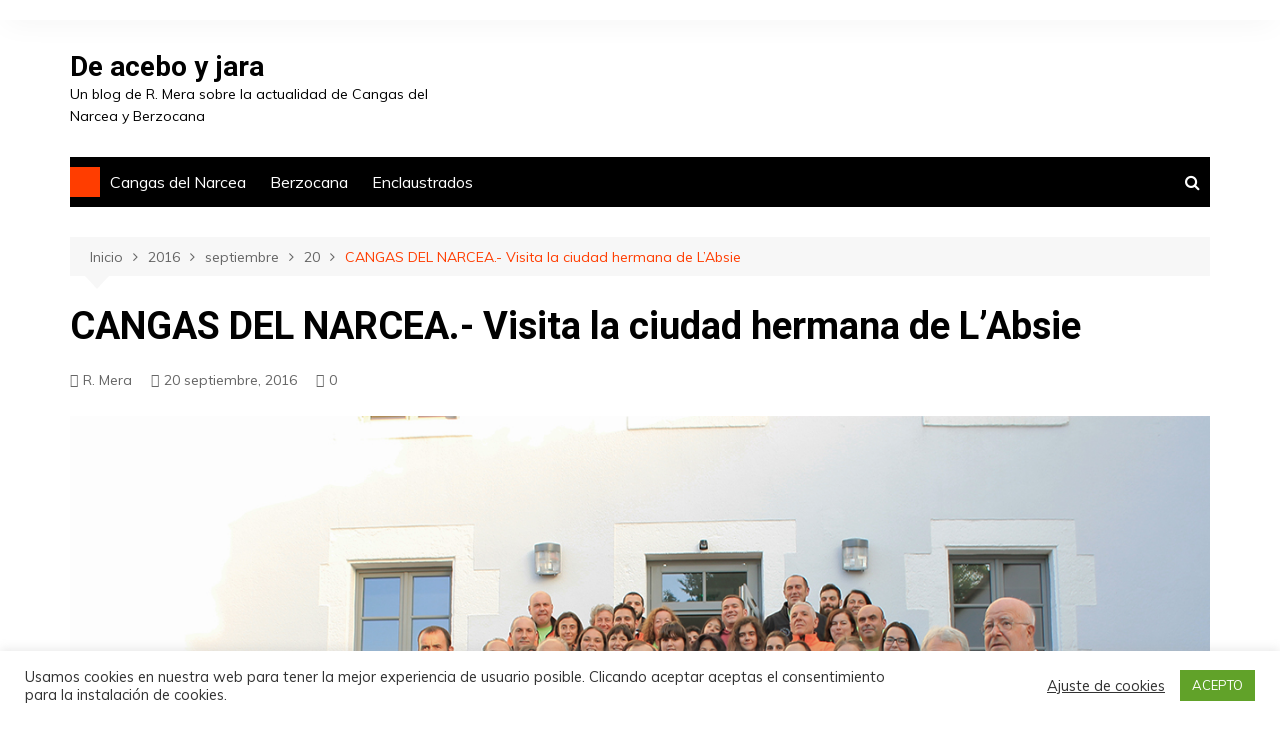

--- FILE ---
content_type: text/html; charset=UTF-8
request_url: https://www.deaceboyjara.com/2016/09/20/cangas-del-narcea-visita-la-ciudad-hermana-de-labsie/
body_size: 14198
content:
		<!doctype html>
		<html lang="es">
	 	<head>
		<meta charset="UTF-8">
		<meta name="viewport" content="width=device-width, initial-scale=1">
		<link rel="profile" href="https://gmpg.org/xfn/11">
		<script>(function(d, s, id){
				 var js, fjs = d.getElementsByTagName(s)[0];
				 if (d.getElementById(id)) {return;}
				 js = d.createElement(s); js.id = id;
				 js.src = "//connect.facebook.net/en_US/sdk.js#xfbml=1&version=v2.6";
				 fjs.parentNode.insertBefore(js, fjs);
			   }(document, 'script', 'facebook-jssdk'));</script>
	<!-- This site is optimized with the Yoast SEO plugin v15.8 - https://yoast.com/wordpress/plugins/seo/ -->
	<title>Hermanamiento</title>
	<meta name="robots" content="index, follow, max-snippet:-1, max-image-preview:large, max-video-preview:-1" />
	<link rel="canonical" href="https://www.deaceboyjara.com/2016/09/20/cangas-del-narcea-visita-la-ciudad-hermana-de-labsie/" />
	<meta property="og:locale" content="es_ES" />
	<meta property="og:type" content="article" />
	<meta property="og:title" content="Hermanamiento" />
	<meta property="og:description" content="Una representación cultural formada por la Banda de Gaitas y el Grupo de Baile Perendengue" />
	<meta property="og:url" content="https://www.deaceboyjara.com/2016/09/20/cangas-del-narcea-visita-la-ciudad-hermana-de-labsie/" />
	<meta property="og:site_name" content="De acebo y jara" />
	<meta property="article:published_time" content="2016-09-20T10:29:11+00:00" />
	<meta property="og:image" content="https://www.deaceboyjara.com/wp-content/uploads/2016/09/Visita.jpg" />
	<meta property="og:image:width" content="1272" />
	<meta property="og:image:height" content="848" />
	<meta name="twitter:card" content="summary_large_image" />
	<meta name="twitter:label1" content="Escrito por">
	<meta name="twitter:data1" content="R. Mera">
	<meta name="twitter:label2" content="Tiempo de lectura">
	<meta name="twitter:data2" content="1 minuto">
	<script type="application/ld+json" class="yoast-schema-graph">{"@context":"https://schema.org","@graph":[{"@type":"WebSite","@id":"https://www.deaceboyjara.com/#website","url":"https://www.deaceboyjara.com/","name":"De acebo y jara","description":"Un blog de R. Mera sobre la actualidad de Cangas del Narcea y Berzocana","potentialAction":[{"@type":"SearchAction","target":"https://www.deaceboyjara.com/?s={search_term_string}","query-input":"required name=search_term_string"}],"inLanguage":"es"},{"@type":"ImageObject","@id":"https://www.deaceboyjara.com/2016/09/20/cangas-del-narcea-visita-la-ciudad-hermana-de-labsie/#primaryimage","inLanguage":"es","url":"https://www.deaceboyjara.com/wp-content/uploads/2016/09/Visita.jpg","width":1272,"height":848},{"@type":"WebPage","@id":"https://www.deaceboyjara.com/2016/09/20/cangas-del-narcea-visita-la-ciudad-hermana-de-labsie/#webpage","url":"https://www.deaceboyjara.com/2016/09/20/cangas-del-narcea-visita-la-ciudad-hermana-de-labsie/","name":"Hermanamiento","isPartOf":{"@id":"https://www.deaceboyjara.com/#website"},"primaryImageOfPage":{"@id":"https://www.deaceboyjara.com/2016/09/20/cangas-del-narcea-visita-la-ciudad-hermana-de-labsie/#primaryimage"},"datePublished":"2016-09-20T10:29:11+00:00","dateModified":"2016-09-20T10:29:11+00:00","author":{"@id":"https://www.deaceboyjara.com/#/schema/person/4fd79bb3916a2a6e6bbd35ace6e943b4"},"breadcrumb":{"@id":"https://www.deaceboyjara.com/2016/09/20/cangas-del-narcea-visita-la-ciudad-hermana-de-labsie/#breadcrumb"},"inLanguage":"es","potentialAction":[{"@type":"ReadAction","target":["https://www.deaceboyjara.com/2016/09/20/cangas-del-narcea-visita-la-ciudad-hermana-de-labsie/"]}]},{"@type":"BreadcrumbList","@id":"https://www.deaceboyjara.com/2016/09/20/cangas-del-narcea-visita-la-ciudad-hermana-de-labsie/#breadcrumb","itemListElement":[{"@type":"ListItem","position":1,"item":{"@type":"WebPage","@id":"https://www.deaceboyjara.com/2016/09/20/cangas-del-narcea-visita-la-ciudad-hermana-de-labsie/","url":"https://www.deaceboyjara.com/2016/09/20/cangas-del-narcea-visita-la-ciudad-hermana-de-labsie/","name":"CANGAS DEL NARCEA.- Visita la ciudad hermana de L\u2019Absie"}}]},{"@type":"Person","@id":"https://www.deaceboyjara.com/#/schema/person/4fd79bb3916a2a6e6bbd35ace6e943b4","name":"R. Mera","image":{"@type":"ImageObject","@id":"https://www.deaceboyjara.com/#personlogo","inLanguage":"es","url":"https://secure.gravatar.com/avatar/a061a663d630f42306dbe1e1fe023458?s=96&d=mm&r=g","caption":"R. Mera"}}]}</script>
	<!-- / Yoast SEO plugin. -->


<link rel='dns-prefetch' href='//ws.sharethis.com' />
<link rel='dns-prefetch' href='//maxcdn.bootstrapcdn.com' />
<link rel='dns-prefetch' href='//fonts.googleapis.com' />
<link rel='dns-prefetch' href='//s.w.org' />
<link rel="alternate" type="application/rss+xml" title="De acebo y jara &raquo; Feed" href="https://www.deaceboyjara.com/feed/" />
<link rel="alternate" type="application/rss+xml" title="De acebo y jara &raquo; Feed de los comentarios" href="https://www.deaceboyjara.com/comments/feed/" />
<link rel="alternate" type="application/rss+xml" title="De acebo y jara &raquo; Comentario CANGAS DEL NARCEA.- Visita la ciudad hermana de L’Absie del feed" href="https://www.deaceboyjara.com/2016/09/20/cangas-del-narcea-visita-la-ciudad-hermana-de-labsie/feed/" />
		<script type="text/javascript">
			window._wpemojiSettings = {"baseUrl":"https:\/\/s.w.org\/images\/core\/emoji\/13.0.1\/72x72\/","ext":".png","svgUrl":"https:\/\/s.w.org\/images\/core\/emoji\/13.0.1\/svg\/","svgExt":".svg","source":{"concatemoji":"https:\/\/www.deaceboyjara.com\/wp-includes\/js\/wp-emoji-release.min.js?ver=5.6.12"}};
			!function(e,a,t){var n,r,o,i=a.createElement("canvas"),p=i.getContext&&i.getContext("2d");function s(e,t){var a=String.fromCharCode;p.clearRect(0,0,i.width,i.height),p.fillText(a.apply(this,e),0,0);e=i.toDataURL();return p.clearRect(0,0,i.width,i.height),p.fillText(a.apply(this,t),0,0),e===i.toDataURL()}function c(e){var t=a.createElement("script");t.src=e,t.defer=t.type="text/javascript",a.getElementsByTagName("head")[0].appendChild(t)}for(o=Array("flag","emoji"),t.supports={everything:!0,everythingExceptFlag:!0},r=0;r<o.length;r++)t.supports[o[r]]=function(e){if(!p||!p.fillText)return!1;switch(p.textBaseline="top",p.font="600 32px Arial",e){case"flag":return s([127987,65039,8205,9895,65039],[127987,65039,8203,9895,65039])?!1:!s([55356,56826,55356,56819],[55356,56826,8203,55356,56819])&&!s([55356,57332,56128,56423,56128,56418,56128,56421,56128,56430,56128,56423,56128,56447],[55356,57332,8203,56128,56423,8203,56128,56418,8203,56128,56421,8203,56128,56430,8203,56128,56423,8203,56128,56447]);case"emoji":return!s([55357,56424,8205,55356,57212],[55357,56424,8203,55356,57212])}return!1}(o[r]),t.supports.everything=t.supports.everything&&t.supports[o[r]],"flag"!==o[r]&&(t.supports.everythingExceptFlag=t.supports.everythingExceptFlag&&t.supports[o[r]]);t.supports.everythingExceptFlag=t.supports.everythingExceptFlag&&!t.supports.flag,t.DOMReady=!1,t.readyCallback=function(){t.DOMReady=!0},t.supports.everything||(n=function(){t.readyCallback()},a.addEventListener?(a.addEventListener("DOMContentLoaded",n,!1),e.addEventListener("load",n,!1)):(e.attachEvent("onload",n),a.attachEvent("onreadystatechange",function(){"complete"===a.readyState&&t.readyCallback()})),(n=t.source||{}).concatemoji?c(n.concatemoji):n.wpemoji&&n.twemoji&&(c(n.twemoji),c(n.wpemoji)))}(window,document,window._wpemojiSettings);
		</script>
		<style type="text/css">
img.wp-smiley,
img.emoji {
	display: inline !important;
	border: none !important;
	box-shadow: none !important;
	height: 1em !important;
	width: 1em !important;
	margin: 0 .07em !important;
	vertical-align: -0.1em !important;
	background: none !important;
	padding: 0 !important;
}
</style>
	<link rel="stylesheet" href="https://www.deaceboyjara.com/wp-content/cache/minify/c77fa.css" media="all" />




<link rel='stylesheet' id='simple-share-buttons-adder-font-awesome-css'  href='//maxcdn.bootstrapcdn.com/font-awesome/4.3.0/css/font-awesome.min.css?ver=5.6.12' type='text/css' media='all' />
<link rel="stylesheet" href="https://www.deaceboyjara.com/wp-content/cache/minify/35041.css" media="all" />

<link rel='stylesheet' id='cream-magazine-fonts-css'  href='https://fonts.googleapis.com/css?family=Roboto%3A400%2C400i%2C500%2C500i%2C700%2C700i%7CMuli%3A400%2C400i%2C600%2C600i%2C700%2C700i%2C800%2C800i&#038;subset=latin%2Clatin-ext&#038;ver=5.6.12' type='text/css' media='all' />
<link rel="stylesheet" href="https://www.deaceboyjara.com/wp-content/cache/minify/4734e.css" media="all" />

<script  src="https://www.deaceboyjara.com/wp-content/cache/minify/818c0.js"></script>


<script type='text/javascript' id='cookie-law-info-js-extra'>
/* <![CDATA[ */
var Cli_Data = {"nn_cookie_ids":[],"cookielist":[],"non_necessary_cookies":[],"ccpaEnabled":"","ccpaRegionBased":"","ccpaBarEnabled":"","strictlyEnabled":["necessary","obligatoire"],"ccpaType":"gdpr","js_blocking":"1","custom_integration":"","triggerDomRefresh":"","secure_cookies":""};
var cli_cookiebar_settings = {"animate_speed_hide":"500","animate_speed_show":"500","background":"#FFF","border":"#b1a6a6c2","border_on":"","button_1_button_colour":"#61a229","button_1_button_hover":"#4e8221","button_1_link_colour":"#fff","button_1_as_button":"1","button_1_new_win":"","button_2_button_colour":"#333","button_2_button_hover":"#292929","button_2_link_colour":"#444","button_2_as_button":"","button_2_hidebar":"","button_3_button_colour":"#3566bb","button_3_button_hover":"#2a5296","button_3_link_colour":"#fff","button_3_as_button":"1","button_3_new_win":"","button_4_button_colour":"#000","button_4_button_hover":"#000000","button_4_link_colour":"#333333","button_4_as_button":"","button_7_button_colour":"#61a229","button_7_button_hover":"#4e8221","button_7_link_colour":"#fff","button_7_as_button":"1","button_7_new_win":"","font_family":"inherit","header_fix":"","notify_animate_hide":"1","notify_animate_show":"","notify_div_id":"#cookie-law-info-bar","notify_position_horizontal":"right","notify_position_vertical":"bottom","scroll_close":"","scroll_close_reload":"","accept_close_reload":"","reject_close_reload":"","showagain_tab":"","showagain_background":"#fff","showagain_border":"#000","showagain_div_id":"#cookie-law-info-again","showagain_x_position":"100px","text":"#333333","show_once_yn":"","show_once":"10000","logging_on":"","as_popup":"","popup_overlay":"1","bar_heading_text":"","cookie_bar_as":"banner","popup_showagain_position":"bottom-right","widget_position":"left"};
var log_object = {"ajax_url":"https:\/\/www.deaceboyjara.com\/wp-admin\/admin-ajax.php"};
/* ]]> */
</script>
<script  src="https://www.deaceboyjara.com/wp-content/cache/minify/d7bac.js"></script>

<script id='st_insights_js' type='text/javascript' src='https://ws.sharethis.com/button/st_insights.js?publisher=4d48b7c5-0ae3-43d4-bfbe-3ff8c17a8ae6&#038;product=simpleshare' id='ssba-sharethis-js'></script>
<script type='text/javascript' id='wp-statistics-tracker-js-extra'>
/* <![CDATA[ */
var WP_Statistics_Tracker_Object = {"hitRequestUrl":"https:\/\/www.deaceboyjara.com\/wp-json\/wp-statistics\/v2\/hit?wp_statistics_hit_rest=yes&track_all=1&current_page_type=post&current_page_id=19751&search_query&page_uri=LzIwMTYvMDkvMjAvY2FuZ2FzLWRlbC1uYXJjZWEtdmlzaXRhLWxhLWNpdWRhZC1oZXJtYW5hLWRlLWxhYnNpZS8","keepOnlineRequestUrl":"https:\/\/www.deaceboyjara.com\/wp-json\/wp-statistics\/v2\/online?wp_statistics_hit_rest=yes&track_all=1&current_page_type=post&current_page_id=19751&search_query&page_uri=LzIwMTYvMDkvMjAvY2FuZ2FzLWRlbC1uYXJjZWEtdmlzaXRhLWxhLWNpdWRhZC1oZXJtYW5hLWRlLWxhYnNpZS8","option":{"dntEnabled":false,"cacheCompatibility":"1"}};
/* ]]> */
</script>
<script  src="https://www.deaceboyjara.com/wp-content/cache/minify/715a5.js"></script>

<link rel="https://api.w.org/" href="https://www.deaceboyjara.com/wp-json/" /><link rel="alternate" type="application/json" href="https://www.deaceboyjara.com/wp-json/wp/v2/posts/19751" /><link rel="EditURI" type="application/rsd+xml" title="RSD" href="https://www.deaceboyjara.com/xmlrpc.php?rsd" />
<link rel="wlwmanifest" type="application/wlwmanifest+xml" href="https://www.deaceboyjara.com/wp-includes/wlwmanifest.xml" /> 
<meta name="generator" content="WordPress 5.6.12" />
<link rel='shortlink' href='https://www.deaceboyjara.com/?p=19751' />
<link rel="alternate" type="application/json+oembed" href="https://www.deaceboyjara.com/wp-json/oembed/1.0/embed?url=https%3A%2F%2Fwww.deaceboyjara.com%2F2016%2F09%2F20%2Fcangas-del-narcea-visita-la-ciudad-hermana-de-labsie%2F" />
<link rel="alternate" type="text/xml+oembed" href="https://www.deaceboyjara.com/wp-json/oembed/1.0/embed?url=https%3A%2F%2Fwww.deaceboyjara.com%2F2016%2F09%2F20%2Fcangas-del-narcea-visita-la-ciudad-hermana-de-labsie%2F&#038;format=xml" />
<!-- Analytics by WP Statistics v14.2 - https://wp-statistics.com/ -->
<link rel="pingback" href="https://www.deaceboyjara.com/xmlrpc.php">		<style>
							a:hover {

					text-decoration: none !important;
				}
								button,
				input[type="button"],
				input[type="reset"],
				input[type="submit"],
				.primary-navigation > ul > li.home-btn,
				.cm_header_lay_three .primary-navigation > ul > li.home-btn,
				.news_ticker_wrap .ticker_head,
				#toTop,
				.section-title h2::after,
				.sidebar-widget-area .widget .widget-title h2::after,
				.footer-widget-container .widget .widget-title h2::after,
				#comments div#respond h3#reply-title::after,
				#comments h2.comments-title:after,
				.post_tags a,
				.owl-carousel .owl-nav button.owl-prev, 
				.owl-carousel .owl-nav button.owl-next,
				.cm_author_widget .author-detail-link a,
				.error_foot form input[type="submit"], 
				.widget_search form input[type="submit"],
				.header-search-container input[type="submit"],
				.trending_widget_carousel .owl-dots button.owl-dot,
				.pagination .page-numbers.current,
				.post-navigation .nav-links .nav-previous a, 
				.post-navigation .nav-links .nav-next a,
				#comments form input[type="submit"],
				footer .widget.widget_search form input[type="submit"]:hover,
				.widget_product_search .woocommerce-product-search button[type="submit"],
				.woocommerce ul.products li.product .button,
				.woocommerce .woocommerce-pagination ul.page-numbers li span.current,
				.woocommerce .product div.summary .cart button.single_add_to_cart_button,
				.woocommerce .product div.woocommerce-tabs div.panel #reviews #review_form_wrapper .comment-form p.form-submit .submit,
				.woocommerce .product section.related > h2::after,
				.woocommerce .cart .button:hover, 
				.woocommerce .cart .button:focus, 
				.woocommerce .cart input.button:hover, 
				.woocommerce .cart input.button:focus, 
				.woocommerce #respond input#submit:hover, 
				.woocommerce #respond input#submit:focus, 
				.woocommerce button.button:hover, 
				.woocommerce button.button:focus, 
				.woocommerce input.button:hover, 
				.woocommerce input.button:focus,
				.woocommerce #respond input#submit.alt:hover, 
				.woocommerce a.button.alt:hover, 
				.woocommerce button.button.alt:hover, 
				.woocommerce input.button.alt:hover,
				.woocommerce a.remove:hover,
				.woocommerce-account .woocommerce-MyAccount-navigation ul li.is-active a,
				.woocommerce a.button:hover, 
				.woocommerce a.button:focus,
				.widget_product_tag_cloud .tagcloud a:hover, 
				.widget_product_tag_cloud .tagcloud a:focus,
				.woocommerce .widget_price_filter .price_slider_wrapper .ui-slider .ui-slider-handle,
				.error_page_top_portion,
				.primary-navigation ul li a span.menu-item-description {

					background-color: #FF3D00;
				}
				

				a:hover,
				.post_title h2 a:hover,
				.post_title h2 a:focus,
				.post_meta li a:hover,
				.post_meta li a:focus,
				ul.social-icons li a[href*=".com"]:hover::before,
				.ticker_carousel .owl-nav button.owl-prev i, 
				.ticker_carousel .owl-nav button.owl-next i,
				.news_ticker_wrap .ticker_items .item a:hover,
				.news_ticker_wrap .ticker_items .item a:focus,
				.cm_banner .post_title h2 a:hover,
				.cm_banner .post_meta li a:hover,
				.cm_middle_post_widget_one .post_title h2 a:hover, 
				.cm_middle_post_widget_one .post_meta li a:hover,
				.cm_middle_post_widget_three .post_thumb .post-holder a:hover,
				.cm_middle_post_widget_three .post_thumb .post-holder a:focus,
				.cm_middle_post_widget_six .middle_widget_six_carousel .item .card .card_content a:hover, 
				.cm_middle_post_widget_six .middle_widget_six_carousel .item .card .card_content a:focus,
				.cm_post_widget_twelve .card .post-holder a:hover, 
				.cm_post_widget_twelve .card .post-holder a:focus,
				.cm_post_widget_seven .card .card_content a:hover, 
				.cm_post_widget_seven .card .card_content a:focus,
				.copyright_section a:hover,
				.footer_nav ul li a:hover,
				.breadcrumb ul li:last-child span,
				.pagination .page-numbers:hover,
				#comments ol.comment-list li article footer.comment-meta .comment-metadata span.edit-link a:hover,
				#comments ol.comment-list li article .reply a:hover,
				.social-share ul li a:hover,
				ul.social-icons li a:hover,
				ul.social-icons li a:focus,
				.woocommerce ul.products li.product a:hover,
				.woocommerce ul.products li.product .price,
				.woocommerce .woocommerce-pagination ul.page-numbers li a.page-numbers:hover,
				.woocommerce div.product p.price, 
				.woocommerce div.product span.price,
				.video_section .video_details .post_title h2 a:hover,
				.primary-navigation.dark li a:hover,
				footer .footer_inner a:hover,
				.footer-widget-container ul.post_meta li:hover span, 
				.footer-widget-container ul.post_meta li:hover a,
				ul.post_meta li a:hover,
				.cm-post-widget-two .big-card .post-holder .post_title h2 a:hover,
				.cm-post-widget-two .big-card .post_meta li a:hover,
				.copyright_section .copyrights a,
				.breadcrumb ul li a:hover, 
				.breadcrumb ul li a:hover span {

					color: #FF3D00;
				}
				
				.ticker_carousel .owl-nav button.owl-prev, 
				.ticker_carousel .owl-nav button.owl-next,
				.error_foot form input[type="submit"], 
				.widget_search form input[type="submit"],
				.pagination .page-numbers:hover,
				#comments form input[type="submit"],
				.social-share ul li a:hover,
				.header-search-container .search-form-entry,
				.widget_product_search .woocommerce-product-search button[type="submit"],
				.woocommerce .woocommerce-pagination ul.page-numbers li span.current,
				.woocommerce .woocommerce-pagination ul.page-numbers li a.page-numbers:hover,
				.woocommerce a.remove:hover,
				.ticker_carousel .owl-nav button.owl-prev:hover, 
				.ticker_carousel .owl-nav button.owl-next:hover,
				footer .widget.widget_search form input[type="submit"]:hover,
				.trending_widget_carousel .owl-dots button.owl-dot,
				.the_content blockquote,
				.widget_tag_cloud .tagcloud a:hover {

					border-color: #FF3D00;
				}
								header .mask {
					background-color: rgba(0,0,0,0.2);
				}
								.site-description {

					color: #000000;
				}
								body {

					font-family: Muli;
				}
								h1, 
				h2, 
				h3, 
				h4, 
				h5, 
				h6, 
				.site-title {

					font-family: Roboto;
				}
									.entry_cats ul.post-categories li a {

						background-color: #FF3D00;
					}
										.entry_cats ul.post-categories li a {

						color: #fff;
					}
										.entry_cats ul.post-categories li a:hover {

						background-color: #010101;
					}
										.entry_cats ul.post-categories li a:hover {

						color: #fff;
					}
					
				.the_content a,
				.the_content a {

					color: #FF3D00;
				}
								.the_content a:hover,
				.the_content a:hover {

					color: #010101;
				}
						</style>
			</head>
 	 		<body data-rsssl=1 class="post-template-default single single-post postid-19751 single-format-standard wp-embed-responsive right-sidebar">
                        <a class="skip-link screen-reader-text" href="#content">Saltar al contenido</a>
         		<div class="page-wrapper">
 	<header class="general-header cm-header-style-one">
            <div class="top-header">
            <div class="cm-container">
                <div class="row">
                    <div class="cm-col-lg-8 cm-col-md-7 cm-col-12">
                        <div class="top-header-left">
                                                    </div><!-- .top-header-left -->
                    </div><!-- col -->
                    <div class="cm-col-lg-4 cm-col-md-5 cm-col-12">
                        <div class="top-header-social-links">
                             		<ul class="social-icons">
 			       
        </ul>
 		                        </div><!-- .top-header-social-links -->
                    </div><!-- .col -->
                </div><!-- .row -->
            </div><!-- .cm-container -->
        </div><!-- .top-header -->
        <div class="cm-container">
        <div class="logo-container">
            <div class="row align-items-center">
                <div class="cm-col-lg-4 cm-col-12">
                     		<div class="logo">
 			                    <span class="site-title"><a href="https://www.deaceboyjara.com/" rel="home">De acebo y jara</a></span>
                    	                <p class="site-description">Un blog de R. Mera sobre la actualidad de Cangas del Narcea y Berzocana</p>
					        </div><!-- .logo -->
 		                </div><!-- .col -->
                            </div><!-- .row -->
        </div><!-- .logo-container -->
        <nav class="main-navigation">
            <div id="main-nav" class="primary-navigation">
                <ul id="menu-prueba" class=""><li class="home-btn"><a href="https://www.deaceboyjara.com/"><i class="feather icon-home" aria-hidden="true"></i></a></li><li id="menu-item-2332" class="menu-item menu-item-type-taxonomy menu-item-object-category current-post-ancestor current-menu-parent current-post-parent menu-item-2332"><a href="https://www.deaceboyjara.com/secciones/cangas-del-narcea/">Cangas del Narcea</a></li>
<li id="menu-item-2333" class="menu-item menu-item-type-taxonomy menu-item-object-category menu-item-2333"><a href="https://www.deaceboyjara.com/secciones/berzocana/">Berzocana</a></li>
<li id="menu-item-35519" class="menu-item menu-item-type-taxonomy menu-item-object-category menu-item-35519"><a href="https://www.deaceboyjara.com/secciones/enclaustrados/">Enclaustrados</a></li>
</ul>            </div><!-- .primary-navigation -->
            <div class="header-search-container">
                <div class="search-form-entry">
                    <form role="search" class="cm-search-form" method="get" action="https://www.deaceboyjara.com/"><input type="search" name="s" placeholder="Escribe aquí" value"" ><button type="submit" class="cm-submit-btn"><i class="feather icon-search"></i></button></form>                </div><!-- // search-form-entry -->
            </div><!-- .search-container -->
        </nav><!-- .main-navigation -->
    </div><!-- .cm-container -->
</header><!-- .general-header --> 		<div id="content" class="site-content">
		    <div class="cm-container">
        <div class="inner-page-wrapper">
            <div id="primary" class="content-area">
                <main id="main" class="site-main">
                    <div class="cm_post_page_lay_wrap">
                         			<div class="breadcrumb">
	            <nav role="navigation" aria-label="Migas de pan" class="breadcrumb-trail breadcrumbs" itemprop="breadcrumb"><ul class="trail-items" itemscope itemtype="http://schema.org/BreadcrumbList"><meta name="numberOfItems" content="5" /><meta name="itemListOrder" content="Ascending" /><li itemprop="itemListElement" itemscope itemtype="http://schema.org/ListItem" class="trail-item trail-begin"><a href="https://www.deaceboyjara.com/" rel="home" itemprop="item"><span itemprop="name">Inicio</span></a><meta itemprop="position" content="1" /></li><li itemprop="itemListElement" itemscope itemtype="http://schema.org/ListItem" class="trail-item"><a href="https://www.deaceboyjara.com/2016/" itemprop="item"><span itemprop="name">2016</span></a><meta itemprop="position" content="2" /></li><li itemprop="itemListElement" itemscope itemtype="http://schema.org/ListItem" class="trail-item"><a href="https://www.deaceboyjara.com/2016/09/" itemprop="item"><span itemprop="name">septiembre</span></a><meta itemprop="position" content="3" /></li><li itemprop="itemListElement" itemscope itemtype="http://schema.org/ListItem" class="trail-item"><a href="https://www.deaceboyjara.com/2016/09/20/" itemprop="item"><span itemprop="name">20</span></a><meta itemprop="position" content="4" /></li><li itemprop="itemListElement" itemscope itemtype="http://schema.org/ListItem" class="trail-item trail-end"><a href="https://www.deaceboyjara.com/2016/09/20/cangas-del-narcea-visita-la-ciudad-hermana-de-labsie" itemprop="item"><span itemprop="name">CANGAS DEL NARCEA.- Visita la ciudad hermana de L’Absie</span></a><meta itemprop="position" content="5" /></li></ul></nav>	        </div><!-- .breadcrumb -->
 			                        <div class="single-container">
                            <div class="row">  
                                <div class="cm-col-lg-12 cm-col-12">
                                    <div class="content-entry">
	<article id="post-19751" class="post-detail post-19751 post type-post status-publish format-standard has-post-thumbnail hentry category-cangas-del-narcea tag-cangas tag-hermanamiento tag-labsie tag-narcea">
	    <div class="the_title">
	        <h1>CANGAS DEL NARCEA.- Visita la ciudad hermana de L’Absie</h1>
	    </div><!-- .the_title -->
	    			<div class="cm-post-meta">
				<ul class="post_meta">
									        	<li class="post_author">
				        		<a href="https://www.deaceboyjara.com/author/rmera/">R. Mera</a>
				            </li><!-- .post_author -->
				        					            <li class="posted_date">
				            	<a href="https://www.deaceboyjara.com/2016/09/20/cangas-del-narcea-visita-la-ciudad-hermana-de-labsie/"><time class="entry-date published updated" datetime="2016-09-20T11:29:11+01:00">20 septiembre, 2016</time></a>
				           	</li><!-- .posted_date -->
				           						            <li class="comments">
					            	<a href="https://www.deaceboyjara.com/2016/09/20/cangas-del-narcea-visita-la-ciudad-hermana-de-labsie/">0</a>
					            </li><!-- .comments -->
					          			        </ul><!-- .post_meta -->
		    </div><!-- .meta -->
				    				<div class="post_thumb">
					<figure>
					<img width="1272" height="848" src="https://www.deaceboyjara.com/wp-content/uploads/2016/09/Visita.jpg" class="attachment-full size-full wp-post-image" alt="CANGAS DEL NARCEA.- Visita la ciudad hermana de L’Absie" loading="lazy" srcset="https://www.deaceboyjara.com/wp-content/uploads/2016/09/Visita.jpg 1272w, https://www.deaceboyjara.com/wp-content/uploads/2016/09/Visita-400x267.jpg 400w, https://www.deaceboyjara.com/wp-content/uploads/2016/09/Visita-768x512.jpg 768w, https://www.deaceboyjara.com/wp-content/uploads/2016/09/Visita-1024x683.jpg 1024w" sizes="(max-width: 1272px) 100vw, 1272px" />					</figure>
				</div>
					    <div class="the_content">
	    	<p style="text-align: justify;">
<p>Una representación cultural formada por la Banda de Gaitas y el Grupo de Baile Perendengue se desplazaron a la ciudad francesa de L’Absie, que junto a los pueblos de Vernoux-en-Gâtine y Scillé constituyen el hermanamiento nacido en el año 1.989.<br />
El Alcalde de Cangas del Narcea, José Víctor Rodríguez, transmitió en la recepción institucional que la idea de Europa debe construirse desde la unión de los pueblos europeos. “Debemos transmitir a los jóvenes que Europa no solo es una unión económica, sino que debe ser la unión de culturas bajo una misma ciudadanía”, explicó.<br />
El programa de actos comenzó con la recepción institucional en el Ayuntamiento de L’Absie, en el que estaba presente el Alcalde de la ciudad  Michel Boudeau; la Alcaldesa de Vernoux-en-Gâtine, Françoise Babin; y el Teniente de Alcalde de Scillé, Jean Claude Marquois. En este acto los Ayuntamientos, Banda de Gaitas y el Grupo Perendengue se intercambiaron detalles típicos de cada zona. En el caso de Cangas del Narcea se entregó un escudo del concejo, el cuadro de la villa dibujado por Neto y vino de la DO Cangas.</p>
<p style="text-align: justify;"><a href="https://www.deaceboyjara.com/wp-content/uploads/2016/09/Visita-2.jpg"><img loading="lazy" class="aligncenter  wp-image-19753" src="https://www.deaceboyjara.com/wp-content/uploads/2016/09/Visita-2-400x267.jpg" alt="visita-2" width="528" height="353" srcset="https://www.deaceboyjara.com/wp-content/uploads/2016/09/Visita-2-400x267.jpg 400w, https://www.deaceboyjara.com/wp-content/uploads/2016/09/Visita-2-768x512.jpg 768w, https://www.deaceboyjara.com/wp-content/uploads/2016/09/Visita-2-1024x683.jpg 1024w, https://www.deaceboyjara.com/wp-content/uploads/2016/09/Visita-2.jpg 1272w" sizes="(max-width: 528px) 100vw, 528px" /></a><br />
El Grupo Perendengue y la Banda Municipal de Gaitas actuaron en un concierto en la sala de fiestas local. Cerró la expedición su participación econ un pasacalles en la mañana y la tarde en L’Absie durante la celebración del mercadillo organizado por la asociación de comerciantes.</p>
<!-- Simple Share Buttons Adder (7.7.1) simplesharebuttons.com --><div class="ssba-classic-2 ssba ssbp-wrap left ssbp--theme-1"><div style="text-align:left"><span class="ssba-share-text">.Comparte en tus redes sociales</span><br/><a data-site="" class="ssba_facebook_share" href="http://www.facebook.com/sharer.php?u=https://www.deaceboyjara.com/2016/09/20/cangas-del-narcea-visita-la-ciudad-hermana-de-labsie/"  target="_blank" ><img src="https://www.deaceboyjara.com/wp-content/plugins/simple-share-buttons-adder/buttons/somacro/facebook.png" style="width: 35px;" title="Facebook" class="ssba ssba-img" alt="Share on Facebook" /><div title="Facebook" class="ssbp-text">Facebook</div></a><a data-site="" class="ssba_twitter_share" href="http://twitter.com/share?url=https://www.deaceboyjara.com/2016/09/20/cangas-del-narcea-visita-la-ciudad-hermana-de-labsie/&amp;text=CANGAS%20DEL%20NARCEA.-%20Visita%20la%20ciudad%20hermana%20de%20L%E2%80%99Absie%20via%20%40deaceboyjara"  target=&quot;_blank&quot; ><img src="https://www.deaceboyjara.com/wp-content/plugins/simple-share-buttons-adder/buttons/somacro/twitter.png" style="width: 35px;" title="Twitter" class="ssba ssba-img" alt="Tweet about this on Twitter" /><div title="Twitter" class="ssbp-text">Twitter</div></a><a data-site="linkedin" class="ssba_linkedin_share ssba_share_link" href="http://www.linkedin.com/shareArticle?mini=true&amp;url=https://www.deaceboyjara.com/2016/09/20/cangas-del-narcea-visita-la-ciudad-hermana-de-labsie/"  target=&quot;_blank&quot; ><img src="https://www.deaceboyjara.com/wp-content/plugins/simple-share-buttons-adder/buttons/somacro/linkedin.png" style="width: 35px;" title="LinkedIn" class="ssba ssba-img" alt="Share on LinkedIn" /><div title="Linkedin" class="ssbp-text">Linkedin</div></a><a data-site='pinterest' class='ssba_pinterest_share' href='javascript:void((function()%7Bvar%20e=document.createElement(&apos;script&apos;);e.setAttribute(&apos;type&apos;,&apos;text/javascript&apos;);e.setAttribute(&apos;charset&apos;,&apos;UTF-8&apos;);e.setAttribute(&apos;src&apos;,&apos;//assets.pinterest.com/js/pinmarklet.js?r=&apos;+Math.random()*99999999);document.body.appendChild(e)%7D)());'><img src="https://www.deaceboyjara.com/wp-content/plugins/simple-share-buttons-adder/buttons/somacro/pinterest.png" style="width: 35px;" title="Pinterest" class="ssba ssba-img" alt="Pin on Pinterest" /><div title="Pinterest" class="ssbp-text">Pinterest</div></a><a data-site="tumblr" class="ssba_tumblr_share" href="http://www.tumblr.com/share/link?url=https://www.deaceboyjara.com/2016/09/20/cangas-del-narcea-visita-la-ciudad-hermana-de-labsie/"  target=&quot;_blank&quot; ><img src="https://www.deaceboyjara.com/wp-content/plugins/simple-share-buttons-adder/buttons/somacro/tumblr.png" style="width: 35px;" title="tumblr" class="ssba ssba-img" alt="Share on Tumblr" /><div title="Tumblr" class="ssbp-text">Tumblr</div></a></div></div>	    </div><!-- .the_content -->
	    					<div class="post_tags">
						<a href="https://www.deaceboyjara.com/tag/cangas/" rel="tag">Cangas</a><a href="https://www.deaceboyjara.com/tag/hermanamiento/" rel="tag">hermanamiento</a><a href="https://www.deaceboyjara.com/tag/labsie/" rel="tag">L´Absie</a><a href="https://www.deaceboyjara.com/tag/narcea/" rel="tag">Narcea</a>					</div><!-- .post_tags -->
						</article><!-- #post-19751 -->
</div><!-- .content-entry -->	<div class="author_box">
	    <div class="row no-gutters">
	        <div class="cm-col-lg-3 cm-col-md-2 cm-col-3">
	            <div class="author_thumb">
	            	<img alt='' src='https://secure.gravatar.com/avatar/a061a663d630f42306dbe1e1fe023458?s=300&#038;d=mm&#038;r=g' srcset='https://secure.gravatar.com/avatar/a061a663d630f42306dbe1e1fe023458?s=600&#038;d=mm&#038;r=g 2x' class='avatar avatar-300 photo' height='300' width='300' loading='lazy'/>	            </div><!-- .author_thumb -->
	        </div><!-- .col -->
	        <div class="cm-col-lg-9 cm-col-md-10 cm-col-9">
	            <div class="author_details">
	                <div class="author_name">
	                    <h3>R. Mera</h3>
	                </div><!-- .author_name -->
	                <div class="author_desc">
	                    	                </div><!-- .author_desc -->
	            </div><!-- .author_details -->
	        </div><!-- .col -->
	    </div><!-- .row -->
	</div><!-- .author_box -->
	
	<nav class="navigation post-navigation" role="navigation" aria-label="Entradas">
		<h2 class="screen-reader-text">Navegación de entradas</h2>
		<div class="nav-links"><div class="nav-previous"><a href="https://www.deaceboyjara.com/2016/09/19/cangas-del-narcea-del-bosque-cepa-de-oro-en-la-fiesta-de-la-vendimia/" rel="prev">Anterior</a></div><div class="nav-next"><a href="https://www.deaceboyjara.com/2016/09/20/narceaberzocana-papanatas-del-lenguaje/" rel="next">Siguiente</a></div></div>
	</nav>    <section class="cm_related_post_container">
        <div class="section_inner">
        	            <div class="row">
            						<div class="cm-col-lg-4 cm-col-md-6 cm-col-12">
	                    <div class="card">
					       <div class="post_thumb">
						       						        </div><!-- .post_thumb.imghover -->
					        <div class="card_content">
				       								<div class="entry_cats">
						<ul class="post-categories">
	<li><a href="https://www.deaceboyjara.com/secciones/suroccidente/allande/" rel="category tag">Allande</a></li>
	<li><a href="https://www.deaceboyjara.com/secciones/cangas-del-narcea/" rel="category tag">Cangas del Narcea</a></li>
	<li><a href="https://www.deaceboyjara.com/secciones/suroccidente/" rel="category tag">Suroccidente</a></li>
	<li><a href="https://www.deaceboyjara.com/secciones/tineo/" rel="category tag">Tineo</a></li></ul>					</div><!-- .entry_cats -->
									                <div class="post_title">
				                    <h2><a href="https://www.deaceboyjara.com/2023/12/06/suroccidente-las-tradiciones-la-matanza-el-samartino-o-sanmartino/">SUROCCIDENTE.- Las tradiciones, la matanza, el Samartino o Sanmartino</a></h2>
				                </div><!-- .post_title -->
				                			<div class="cm-post-meta">
				<ul class="post_meta">
									        	<li class="post_author">
				        		<a href="https://www.deaceboyjara.com/author/rmera/">R. Mera</a>
				            </li><!-- .post_author -->
				        					            <li class="posted_date">
				            	<a href="https://www.deaceboyjara.com/2023/12/06/suroccidente-las-tradiciones-la-matanza-el-samartino-o-sanmartino/"><time class="entry-date published" datetime="2023-12-06T11:32:23+01:00">6 diciembre, 2023</time></a>
				           	</li><!-- .posted_date -->
				           			        </ul><!-- .post_meta -->
		    </div><!-- .meta -->
				 
					        </div><!-- .card_content -->
					    </div><!-- .card -->
	                </div><!-- .col -->
										<div class="cm-col-lg-4 cm-col-md-6 cm-col-12">
	                    <div class="card">
					       <div class="post_thumb">
						       						        </div><!-- .post_thumb.imghover -->
					        <div class="card_content">
				       								<div class="entry_cats">
						<ul class="post-categories">
	<li><a href="https://www.deaceboyjara.com/secciones/cangas-del-narcea/" rel="category tag">Cangas del Narcea</a></li>
	<li><a href="https://www.deaceboyjara.com/secciones/suroccidente/" rel="category tag">Suroccidente</a></li></ul>					</div><!-- .entry_cats -->
									                <div class="post_title">
				                    <h2><a href="https://www.deaceboyjara.com/2023/12/05/cangas-del-narcea-todo-listo-para-el-rally-del-proximo-fin-de-semana/">CANGAS DEL NARCEA.- Todo listo para el Rally del próximo fin de semana</a></h2>
				                </div><!-- .post_title -->
				                			<div class="cm-post-meta">
				<ul class="post_meta">
									        	<li class="post_author">
				        		<a href="https://www.deaceboyjara.com/author/rmera/">R. Mera</a>
				            </li><!-- .post_author -->
				        					            <li class="posted_date">
				            	<a href="https://www.deaceboyjara.com/2023/12/05/cangas-del-narcea-todo-listo-para-el-rally-del-proximo-fin-de-semana/"><time class="entry-date published" datetime="2023-12-05T10:19:04+01:00">5 diciembre, 2023</time></a>
				           	</li><!-- .posted_date -->
				           			        </ul><!-- .post_meta -->
		    </div><!-- .meta -->
				 
					        </div><!-- .card_content -->
					    </div><!-- .card -->
	                </div><!-- .col -->
										<div class="cm-col-lg-4 cm-col-md-6 cm-col-12">
	                    <div class="card">
					       <div class="post_thumb">
						       						        </div><!-- .post_thumb.imghover -->
					        <div class="card_content">
				       								<div class="entry_cats">
						<ul class="post-categories">
	<li><a href="https://www.deaceboyjara.com/secciones/cangas-del-narcea/" rel="category tag">Cangas del Narcea</a></li>
	<li><a href="https://www.deaceboyjara.com/secciones/suroccidente/" rel="category tag">Suroccidente</a></li></ul>					</div><!-- .entry_cats -->
									                <div class="post_title">
				                    <h2><a href="https://www.deaceboyjara.com/2023/12/05/cangas-del-narcea-%f0%9d%97%96%f0%9d%97%bc%f0%9d%97%bb%f0%9d%97%b0%f0%9d%98%82%f0%9d%97%bf%f0%9d%98%80%f0%9d%97%bc-%f0%9d%97%b1%f0%9d%97%b2-%f0%9d%97%b1%f0%9d%97%b2%f0%9d%97%b0%f0%9d%97%bc/">CANGAS DEL NARCEA.- 𝗖𝗼𝗻𝗰𝘂𝗿𝘀𝗼 𝗱𝗲 𝗱𝗲𝗰𝗼𝗿𝗮𝗰𝗶𝗼́𝗻 N𝗮𝘃𝗶𝗱𝗲𝗻̃𝗮 𝗱𝗲 b𝗮𝗹𝗰𝗼𝗻𝗲𝘀, f𝗮𝗰𝗵𝗮𝗱𝗮𝘀, t𝗲𝗿𝗿𝗮𝘇𝗮𝘀, e𝗱𝗶𝗳𝗶𝗰𝗶𝗼𝘀 𝗼 c𝗮𝘀𝗮𝘀</a></h2>
				                </div><!-- .post_title -->
				                			<div class="cm-post-meta">
				<ul class="post_meta">
									        	<li class="post_author">
				        		<a href="https://www.deaceboyjara.com/author/rmera/">R. Mera</a>
				            </li><!-- .post_author -->
				        					            <li class="posted_date">
				            	<a href="https://www.deaceboyjara.com/2023/12/05/cangas-del-narcea-%f0%9d%97%96%f0%9d%97%bc%f0%9d%97%bb%f0%9d%97%b0%f0%9d%98%82%f0%9d%97%bf%f0%9d%98%80%f0%9d%97%bc-%f0%9d%97%b1%f0%9d%97%b2-%f0%9d%97%b1%f0%9d%97%b2%f0%9d%97%b0%f0%9d%97%bc/"><time class="entry-date published" datetime="2023-12-05T10:08:52+01:00">5 diciembre, 2023</time></a>
				           	</li><!-- .posted_date -->
				           			        </ul><!-- .post_meta -->
		    </div><!-- .meta -->
				 
					        </div><!-- .card_content -->
					    </div><!-- .card -->
	                </div><!-- .col -->
										<div class="cm-col-lg-4 cm-col-md-6 cm-col-12">
	                    <div class="card">
					       <div class="post_thumb">
						       						        </div><!-- .post_thumb.imghover -->
					        <div class="card_content">
				       								<div class="entry_cats">
						<ul class="post-categories">
	<li><a href="https://www.deaceboyjara.com/secciones/cangas-del-narcea/" rel="category tag">Cangas del Narcea</a></li>
	<li><a href="https://www.deaceboyjara.com/secciones/suroccidente/" rel="category tag">Suroccidente</a></li>
	<li><a href="https://www.deaceboyjara.com/secciones/tineo/" rel="category tag">Tineo</a></li></ul>					</div><!-- .entry_cats -->
									                <div class="post_title">
				                    <h2><a href="https://www.deaceboyjara.com/2023/12/04/suroccidente-hoy-es-santa-barbara/">SUROCCIDENTE.-Hoy es Santa Bárbara</a></h2>
				                </div><!-- .post_title -->
				                			<div class="cm-post-meta">
				<ul class="post_meta">
									        	<li class="post_author">
				        		<a href="https://www.deaceboyjara.com/author/rmera/">R. Mera</a>
				            </li><!-- .post_author -->
				        					            <li class="posted_date">
				            	<a href="https://www.deaceboyjara.com/2023/12/04/suroccidente-hoy-es-santa-barbara/"><time class="entry-date published" datetime="2023-12-04T10:17:28+01:00">4 diciembre, 2023</time></a>
				           	</li><!-- .posted_date -->
				           			        </ul><!-- .post_meta -->
		    </div><!-- .meta -->
				 
					        </div><!-- .card_content -->
					    </div><!-- .card -->
	                </div><!-- .col -->
										<div class="cm-col-lg-4 cm-col-md-6 cm-col-12">
	                    <div class="card">
					       <div class="post_thumb">
						       						        </div><!-- .post_thumb.imghover -->
					        <div class="card_content">
				       								<div class="entry_cats">
						<ul class="post-categories">
	<li><a href="https://www.deaceboyjara.com/secciones/suroccidente/allande/" rel="category tag">Allande</a></li>
	<li><a href="https://www.deaceboyjara.com/secciones/berzocana/" rel="category tag">Berzocana</a></li>
	<li><a href="https://www.deaceboyjara.com/secciones/cangas-del-narcea/" rel="category tag">Cangas del Narcea</a></li>
	<li><a href="https://www.deaceboyjara.com/secciones/sin-categoria/" rel="category tag">Sin categoría</a></li>
	<li><a href="https://www.deaceboyjara.com/secciones/suroccidente/" rel="category tag">Suroccidente</a></li>
	<li><a href="https://www.deaceboyjara.com/secciones/tineo/" rel="category tag">Tineo</a></li></ul>					</div><!-- .entry_cats -->
									                <div class="post_title">
				                    <h2><a href="https://www.deaceboyjara.com/2023/12/04/los-de-mi-edad-no-nos-podemos-quejar-vistazo-a-una-ya-vieja-generacion-en-cuatro-capitulos/">Los de mi edad no nos podemos quejar. Vistazo  a una ya vieja generación en cuatro capítulos</a></h2>
				                </div><!-- .post_title -->
				                			<div class="cm-post-meta">
				<ul class="post_meta">
									        	<li class="post_author">
				        		<a href="https://www.deaceboyjara.com/author/rmera/">R. Mera</a>
				            </li><!-- .post_author -->
				        					            <li class="posted_date">
				            	<a href="https://www.deaceboyjara.com/2023/12/04/los-de-mi-edad-no-nos-podemos-quejar-vistazo-a-una-ya-vieja-generacion-en-cuatro-capitulos/"><time class="entry-date published" datetime="2023-12-04T10:01:45+01:00">4 diciembre, 2023</time></a>
				           	</li><!-- .posted_date -->
				           			        </ul><!-- .post_meta -->
		    </div><!-- .meta -->
				 
					        </div><!-- .card_content -->
					    </div><!-- .card -->
	                </div><!-- .col -->
										<div class="cm-col-lg-4 cm-col-md-6 cm-col-12">
	                    <div class="card">
					       <div class="post_thumb">
						       						        </div><!-- .post_thumb.imghover -->
					        <div class="card_content">
				       								<div class="entry_cats">
						<ul class="post-categories">
	<li><a href="https://www.deaceboyjara.com/secciones/suroccidente/allande/" rel="category tag">Allande</a></li>
	<li><a href="https://www.deaceboyjara.com/secciones/cangas-del-narcea/" rel="category tag">Cangas del Narcea</a></li>
	<li><a href="https://www.deaceboyjara.com/secciones/suroccidente/" rel="category tag">Suroccidente</a></li></ul>					</div><!-- .entry_cats -->
									                <div class="post_title">
				                    <h2><a href="https://www.deaceboyjara.com/2023/12/03/suroccidente-coalicion-por-el-bierzo-conmina-a-la-junta-por-su-negativa-a-intervenir-en-la-carretera-de-valdeprado/">SUROCCIDENTE.- Coalición por el Bierzo conmina a la Junta por su negativa a intervenir en la carretera de  Valdeprado</a></h2>
				                </div><!-- .post_title -->
				                			<div class="cm-post-meta">
				<ul class="post_meta">
									        	<li class="post_author">
				        		<a href="https://www.deaceboyjara.com/author/rmera/">R. Mera</a>
				            </li><!-- .post_author -->
				        					            <li class="posted_date">
				            	<a href="https://www.deaceboyjara.com/2023/12/03/suroccidente-coalicion-por-el-bierzo-conmina-a-la-junta-por-su-negativa-a-intervenir-en-la-carretera-de-valdeprado/"><time class="entry-date published" datetime="2023-12-03T11:59:50+01:00">3 diciembre, 2023</time></a>
				           	</li><!-- .posted_date -->
				           			        </ul><!-- .post_meta -->
		    </div><!-- .meta -->
				 
					        </div><!-- .card_content -->
					    </div><!-- .card -->
	                </div><!-- .col -->
					            </div><!-- .row -->
        </div><!-- .section_inner -->
    </section><!-- .cm-post-widget-three -->
    
<div id="comments" class="comments-area">

		<div id="respond" class="comment-respond">
		<h3 id="reply-title" class="comment-reply-title">Deja una respuesta <small><a rel="nofollow" id="cancel-comment-reply-link" href="/2016/09/20/cangas-del-narcea-visita-la-ciudad-hermana-de-labsie/#respond" style="display:none;">Cancelar la respuesta</a></small></h3><form action="https://www.deaceboyjara.com/wp-comments-post.php" method="post" id="commentform" class="comment-form" novalidate><p class="comment-notes"><span id="email-notes">Tu dirección de correo electrónico no será publicada.</span> Los campos obligatorios están marcados con <span class="required">*</span></p><p class="comment-form-comment"><label for="comment">Comentario</label> <textarea id="comment" name="comment" cols="45" rows="8" maxlength="65525" required="required"></textarea></p><p class="comment-form-author"><label for="author">Nombre <span class="required">*</span></label> <input id="author" name="author" type="text" value="" size="30" maxlength="245" required='required' /></p>
<p class="comment-form-email"><label for="email">Correo electrónico <span class="required">*</span></label> <input id="email" name="email" type="email" value="" size="30" maxlength="100" aria-describedby="email-notes" required='required' /></p>
<p class="comment-form-url"><label for="url">Web</label> <input id="url" name="url" type="url" value="" size="30" maxlength="200" /></p>
<p class="comment-form-cookies-consent"><input id="wp-comment-cookies-consent" name="wp-comment-cookies-consent" type="checkbox" value="yes" /> <label for="wp-comment-cookies-consent">Guarda mi nombre, correo electrónico y web en este navegador para la próxima vez que comente.</label></p>
<p class="form-submit"><input name="submit" type="submit" id="submit" class="submit" value="Publicar el comentario" /> <input type='hidden' name='comment_post_ID' value='19751' id='comment_post_ID' />
<input type='hidden' name='comment_parent' id='comment_parent' value='0' />
</p><p style="display: none;"><input type="hidden" id="akismet_comment_nonce" name="akismet_comment_nonce" value="ad18ff472a" /></p><p style="display: none !important;"><label>&#916;<textarea name="ak_hp_textarea" cols="45" rows="8" maxlength="100"></textarea></label><input type="hidden" id="ak_js_1" name="ak_js" value="204"/><script>document.getElementById( "ak_js_1" ).setAttribute( "value", ( new Date() ).getTime() );</script></p></form>	</div><!-- #respond -->
	<p class="akismet_comment_form_privacy_notice">Este sitio usa Akismet para reducir el spam. <a href="https://akismet.com/privacy/" target="_blank" rel="nofollow noopener">Aprende cómo se procesan los datos de tus comentarios</a>.</p>
</div><!-- #comments -->
                                </div><!-- .col -->
                                                            </div><!-- .row -->
                        </div><!-- .single-container -->
                    </div><!-- .cm_post_page_lay_wrap -->
                </main><!-- #main.site-main -->
            </div><!-- #primary.content-area -->
        </div><!-- .inner-page-wrapper -->
    </div><!-- .cm-container -->
    	</div><!-- #content.site-content -->
	 		<footer class="footer">
	        <div class="footer_inner">
	            <div class="cm-container">
 		 		<div class="row footer-widget-container">
 		        <div class="cm-col-lg-4 cm-col-12">
            <div class="blocks">
                            </div><!-- .blocks -->
        </div><!-- .cm-col-->
		        <div class="cm-col-lg-4 cm-col-12">
            <div class="blocks">
                            </div><!-- .blocks -->
        </div><!-- .cm-col-->
		        <div class="cm-col-lg-4 cm-col-12">
            <div class="blocks">
                            </div><!-- .blocks -->
        </div><!-- .cm-col-->
		 		</div><!-- .row -->
 		 		<div class="copyright_section">
            <div class="row">
 		        <div class="cm-col-lg-7 cm-col-md-6 cm-col-12">
            <div class="copyrights">
            	<p>
            		Cream Magazine por <a href="https://themebeez.com">Themebeez</a>            	</p>
            </div>
        </div><!-- .col -->
    	 		<div class="cm-col-lg-5 cm-col-md-6 cm-col-12">
	        <div class="footer_nav">
	            	        </div><!-- .footer_nav -->
	    </div><!-- .col -->
	     			</div><!-- .row -->
        </div><!-- .copyright_section -->
 			 			</div><!-- .cm-container -->
	        </div><!-- .footer_inner -->
	    </footer><!-- .footer -->
 		 		</div><!-- .page_wrap -->
 		            <div class="backtoptop">
                <button id="toTop" class="btn btn-info">
                    <i class="fa fa-angle-up" aria-hidden="true"></i>
                </button>
            </div><!-- ./ backtoptop -->
            <!--googleoff: all--><div id="cookie-law-info-bar" data-nosnippet="true"><span><div class="cli-bar-container cli-style-v2"><div class="cli-bar-message">Usamos cookies en nuestra web para tener la mejor experiencia de usuario posible. Clicando aceptar aceptas el consentimiento para la instalación de cookies. </div><div class="cli-bar-btn_container"><a role='button' class="cli_settings_button" style="margin:0px 10px 0px 5px">Ajuste de cookies</a><a role='button' data-cli_action="accept" id="cookie_action_close_header" class="medium cli-plugin-button cli-plugin-main-button cookie_action_close_header cli_action_button wt-cli-accept-btn">ACEPTO</a></div></div></span></div><div id="cookie-law-info-again" data-nosnippet="true"><span id="cookie_hdr_showagain">Manage consent</span></div><div class="cli-modal" data-nosnippet="true" id="cliSettingsPopup" tabindex="-1" role="dialog" aria-labelledby="cliSettingsPopup" aria-hidden="true">
  <div class="cli-modal-dialog" role="document">
	<div class="cli-modal-content cli-bar-popup">
		  <button type="button" class="cli-modal-close" id="cliModalClose">
			<svg class="" viewBox="0 0 24 24"><path d="M19 6.41l-1.41-1.41-5.59 5.59-5.59-5.59-1.41 1.41 5.59 5.59-5.59 5.59 1.41 1.41 5.59-5.59 5.59 5.59 1.41-1.41-5.59-5.59z"></path><path d="M0 0h24v24h-24z" fill="none"></path></svg>
			<span class="wt-cli-sr-only">Cerrar</span>
		  </button>
		  <div class="cli-modal-body">
			<div class="cli-container-fluid cli-tab-container">
	<div class="cli-row">
		<div class="cli-col-12 cli-align-items-stretch cli-px-0">
			<div class="cli-privacy-overview">
				<h4>Privacy Overview</h4>				<div class="cli-privacy-content">
					<div class="cli-privacy-content-text">This website uses cookies to improve your experience while you navigate through the website. Out of these, the cookies that are categorized as necessary are stored on your browser as they are essential for the working of basic functionalities of the website. We also use third-party cookies that help us analyze and understand how you use this website. These cookies will be stored in your browser only with your consent. You also have the option to opt-out of these cookies. But opting out of some of these cookies may affect your browsing experience.</div>
				</div>
				<a class="cli-privacy-readmore" aria-label="Mostrar más" role="button" data-readmore-text="Mostrar más" data-readless-text="Mostrar menos"></a>			</div>
		</div>
		<div class="cli-col-12 cli-align-items-stretch cli-px-0 cli-tab-section-container">
												<div class="cli-tab-section">
						<div class="cli-tab-header">
							<a role="button" tabindex="0" class="cli-nav-link cli-settings-mobile" data-target="necessary" data-toggle="cli-toggle-tab">
								Necessary							</a>
															<div class="wt-cli-necessary-checkbox">
									<input type="checkbox" class="cli-user-preference-checkbox"  id="wt-cli-checkbox-necessary" data-id="checkbox-necessary" checked="checked"  />
									<label class="form-check-label" for="wt-cli-checkbox-necessary">Necessary</label>
								</div>
								<span class="cli-necessary-caption">Siempre activado</span>
													</div>
						<div class="cli-tab-content">
							<div class="cli-tab-pane cli-fade" data-id="necessary">
								<div class="wt-cli-cookie-description">
									Necessary cookies are absolutely essential for the website to function properly. This category only includes cookies that ensures basic functionalities and security features of the website. These cookies do not store any personal information.								</div>
							</div>
						</div>
					</div>
																	<div class="cli-tab-section">
						<div class="cli-tab-header">
							<a role="button" tabindex="0" class="cli-nav-link cli-settings-mobile" data-target="non-necessary" data-toggle="cli-toggle-tab">
								Non-necessary							</a>
															<div class="cli-switch">
									<input type="checkbox" id="wt-cli-checkbox-non-necessary" class="cli-user-preference-checkbox"  data-id="checkbox-non-necessary" checked='checked' />
									<label for="wt-cli-checkbox-non-necessary" class="cli-slider" data-cli-enable="Activado" data-cli-disable="Desactivado"><span class="wt-cli-sr-only">Non-necessary</span></label>
								</div>
													</div>
						<div class="cli-tab-content">
							<div class="cli-tab-pane cli-fade" data-id="non-necessary">
								<div class="wt-cli-cookie-description">
									Any cookies that may not be particularly necessary for the website to function and is used specifically to collect user personal data via analytics, ads, other embedded contents are termed as non-necessary cookies. It is mandatory to procure user consent prior to running these cookies on your website.								</div>
							</div>
						</div>
					</div>
										</div>
	</div>
</div>
		  </div>
		  <div class="cli-modal-footer">
			<div class="wt-cli-element cli-container-fluid cli-tab-container">
				<div class="cli-row">
					<div class="cli-col-12 cli-align-items-stretch cli-px-0">
						<div class="cli-tab-footer wt-cli-privacy-overview-actions">
						
															<a id="wt-cli-privacy-save-btn" role="button" tabindex="0" data-cli-action="accept" class="wt-cli-privacy-btn cli_setting_save_button wt-cli-privacy-accept-btn cli-btn">GUARDAR Y ACEPTAR</a>
													</div>
						
					</div>
				</div>
			</div>
		</div>
	</div>
  </div>
</div>
<div class="cli-modal-backdrop cli-fade cli-settings-overlay"></div>
<div class="cli-modal-backdrop cli-fade cli-popupbar-overlay"></div>
<!--googleon: all--><link rel="stylesheet" href="https://www.deaceboyjara.com/wp-content/cache/minify/1c0c2.css" media="all" />

<style id='simple-share-buttons-adder-ssba-inline-css' type='text/css'>
	.ssba {
									
									
									
									-moz-border-radius: 10px; -webkit-border-radius: 10px; -khtml-border-radius: 10px;  border-radius: 10px; -o-border-radius: 10px;
								}
								.ssba img
								{
									width: 35px !important;
									padding: 6px;
									border:  0;
									box-shadow: none !important;
									display: inline !important;
									vertical-align: middle;
									box-sizing: unset;
								}

								.ssba-classic-2 .ssbp-text {
									display: none!important;
								}

								.ssba .fb-save
								{
								padding: 6px;
								line-height: 30px; }
								.ssba, .ssba a
								{
									text-decoration:none;
									background: none;
									
									font-size: 12px;
									
									font-weight: normal;
								}
								

			   #ssba-bar-2 .ssbp-bar-list {
					max-width: 48px!important;;
			   }
			   #ssba-bar-2 .ssbp-bar-list li a {height: 48px!important; width: 48px!important; 
				}
				#ssba-bar-2 .ssbp-bar-list li a:hover {
				}

				#ssba-bar-2 .ssbp-bar-list li a::before {line-height: 48px!important;; font-size: 18px;}
				#ssba-bar-2 .ssbp-bar-list li a:hover::before {}
				#ssba-bar-2 .ssbp-bar-list li {
				margin: 0px 0!important;
				}@media only screen and ( max-width: 750px ) {
				#ssba-bar-2 {
				display: block;
				}
			}
@font-face {
				font-family: 'ssbp';
				src:url('https://www.deaceboyjara.com/wp-content/plugins/simple-share-buttons-adder/fonts/ssbp.eot?xj3ol1');
				src:url('https://www.deaceboyjara.com/wp-content/plugins/simple-share-buttons-adder/fonts/ssbp.eot?#iefixxj3ol1') format('embedded-opentype'),
					url('https://www.deaceboyjara.com/wp-content/plugins/simple-share-buttons-adder/fonts/ssbp.woff?xj3ol1') format('woff'),
					url('https://www.deaceboyjara.com/wp-content/plugins/simple-share-buttons-adder/fonts/ssbp.ttf?xj3ol1') format('truetype'),
					url('https://www.deaceboyjara.com/wp-content/plugins/simple-share-buttons-adder/fonts/ssbp.svg?xj3ol1#ssbp') format('svg');
				font-weight: normal;
				font-style: normal;

				/* Better Font Rendering =========== */
				-webkit-font-smoothing: antialiased;
				-moz-osx-font-smoothing: grayscale;
			}
</style>
<script  src="https://www.deaceboyjara.com/wp-content/cache/minify/072ef.js"></script>

<script type='text/javascript' id='simple-share-buttons-adder-ssba-js-after'>
Main.boot( [] );
</script>
<script type='text/javascript' id='cream-magazine-bundle-js-extra'>
/* <![CDATA[ */
var cream_magazine_script_obj = {"show_search_icon":"1","show_news_ticker":"","show_banner_slider":"1","show_to_top_btn":"1","enable_image_lazy_load":"","enable_sticky_sidebar":"1","enable_sticky_menu_section":""};
/* ]]> */
</script>


<script  src="https://www.deaceboyjara.com/wp-content/cache/minify/e9b1a.js"></script>

<script  defer src="https://www.deaceboyjara.com/wp-content/cache/minify/45ffb.js"></script>

            </body>
        </html>
    	
<!--
Performance optimized by W3 Total Cache. Learn more: https://www.boldgrid.com/w3-total-cache/

Almacenamiento en caché de páginas con disk: enhanced 
Minimizado usando disk
Caché de base de datos 2/56 consultas en 0.140 segundos usando disk (Request-wide modification query)

Served from: www.deaceboyjara.com @ 2023-12-06 14:58:32 by W3 Total Cache
-->